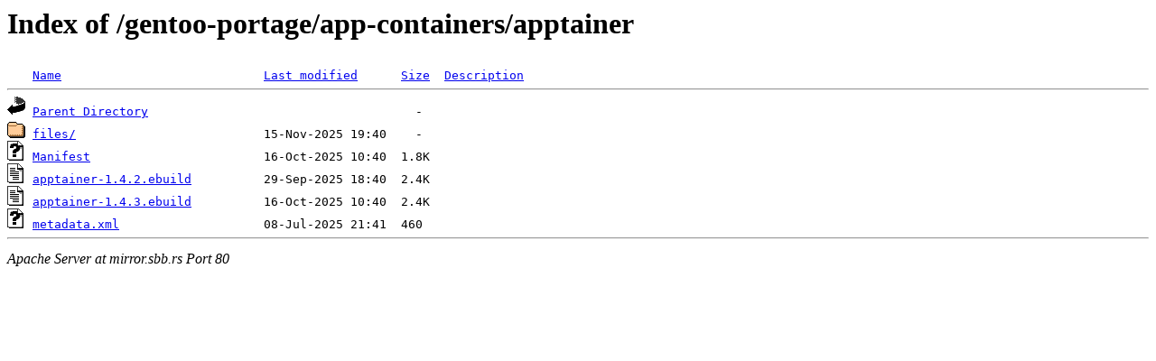

--- FILE ---
content_type: text/html;charset=ISO-8859-1
request_url: http://mirror.sbb.rs/gentoo-portage/app-containers/apptainer/
body_size: 1295
content:
<!DOCTYPE HTML PUBLIC "-//W3C//DTD HTML 3.2 Final//EN">
<html>
 <head>
  <title>Index of /gentoo-portage/app-containers/apptainer</title>
 </head>
 <body>
<h1>Index of /gentoo-portage/app-containers/apptainer</h1>
<pre><img src="/icons/blank.gif" alt="Icon "> <a href="?C=N;O=D">Name</a>                            <a href="?C=M;O=A">Last modified</a>      <a href="?C=S;O=A">Size</a>  <a href="?C=D;O=A">Description</a><hr><img src="/icons/back.gif" alt="[DIR]"> <a href="/gentoo-portage/app-containers/">Parent Directory</a>                                     -   
<img src="/icons/folder.gif" alt="[DIR]"> <a href="files/">files/</a>                          15-Nov-2025 19:40    -   
<img src="/icons/unknown.gif" alt="[   ]"> <a href="Manifest">Manifest</a>                        16-Oct-2025 10:40  1.8K  
<img src="/icons/text.gif" alt="[TXT]"> <a href="apptainer-1.4.2.ebuild">apptainer-1.4.2.ebuild</a>          29-Sep-2025 18:40  2.4K  
<img src="/icons/text.gif" alt="[TXT]"> <a href="apptainer-1.4.3.ebuild">apptainer-1.4.3.ebuild</a>          16-Oct-2025 10:40  2.4K  
<img src="/icons/unknown.gif" alt="[   ]"> <a href="metadata.xml">metadata.xml</a>                    08-Jul-2025 21:41  460   
<hr></pre>
<address>Apache Server at mirror.sbb.rs Port 80</address>
</body></html>
